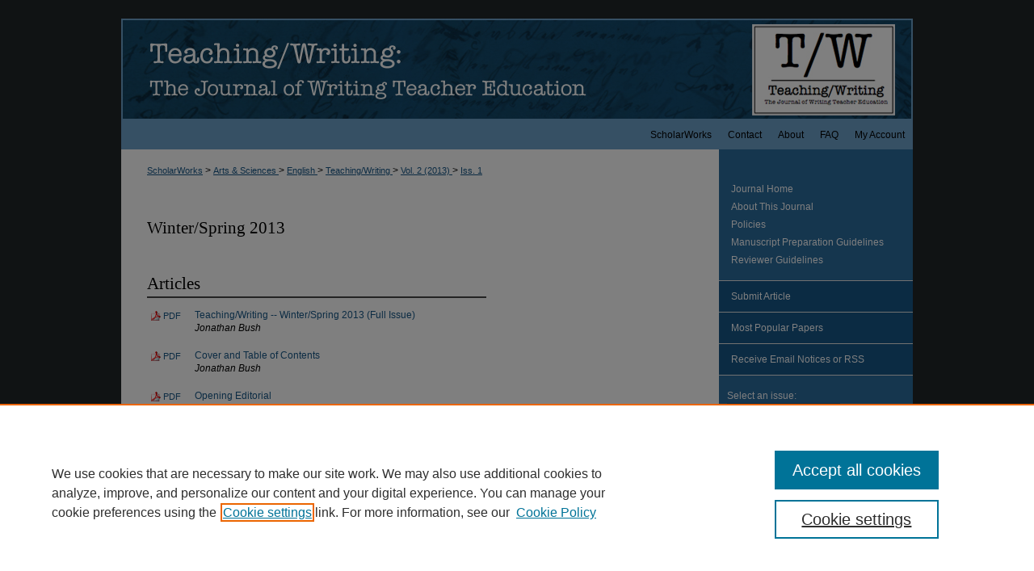

--- FILE ---
content_type: text/html; charset=UTF-8
request_url: https://scholarworks.wmich.edu/wte/vol2/iss1/
body_size: 5361
content:

<!DOCTYPE html>
<html lang="en">
<head><!-- inj yui3-seed: --><script type='text/javascript' src='//cdnjs.cloudflare.com/ajax/libs/yui/3.6.0/yui/yui-min.js'></script><script type='text/javascript' src='//ajax.googleapis.com/ajax/libs/jquery/1.10.2/jquery.min.js'></script><!-- Adobe Analytics --><script type='text/javascript' src='https://assets.adobedtm.com/4a848ae9611a/d0e96722185b/launch-d525bb0064d8.min.js'></script><script type='text/javascript' src=/assets/nr_browser_production.js></script>

<!-- def.1 -->
<meta charset="utf-8">
<meta name="viewport" content="width=device-width">
<title>
Teaching/Writing: The Journal of Writing Teacher Education | Vol 2 | Iss 1
</title>




<!-- sh.1 -->
<link rel="stylesheet" href="/wte/ir-style.css" type="text/css" media="screen">
<link rel="stylesheet" href="/wte/ir-custom.css" type="text/css" media="screen">
<link rel="stylesheet" href="/wte/ir-local.css" type="text/css" media="screen">
<link rel="alternate" type="application/rss+xml" title="Teaching/Writing: The Journal of Writing Teacher Education Newsfeed" href="/wte/recent.rss">
<link rel="shortcut icon" href="/favicon.ico" type="image/x-icon">
<script type="text/javascript" src="/assets/jsUtilities.js"></script>
<script type="text/javascript" src="/assets/footnoteLinks.js"></script>
<link rel="stylesheet" href="/ir-print.css" type="text/css" media="print">
<!--[if IE]>
<link rel="stylesheet" href="/ir-ie.css" type="text/css" media="screen">
<![endif]-->

<!-- end sh.1 -->




<script type="text/javascript">var pageData = {"page":{"environment":"prod","productName":"bpdg","language":"en","name":"ir_journal:volume:issue","businessUnit":"els:rp:st"},"visitor":{}};</script>

</head>
<body >
<!-- FILE /srv/sequoia/main/data/journals/scholarworks.wmich.edu/wte/assets/header.pregen --><!-- This is the mobile navbar file. Do not delete or move from the top of header.pregen -->
<!-- FILE: /srv/sequoia/main/data/assets/site/mobile_nav.inc --><!--[if !IE]>-->
<script src="/assets/scripts/dc-mobile/dc-responsive-nav.js"></script>

<header id="mobile-nav" class="nav-down device-fixed-height" style="visibility: hidden;">
  
  
  <nav class="nav-collapse">
    <ul>
      <li class="menu-item active device-fixed-width"><a href="https://scholarworks.wmich.edu" title="Home" data-scroll >Home</a></li>
      <li class="menu-item device-fixed-width"><a href="https://scholarworks.wmich.edu/do/search/advanced/" title="Search" data-scroll ><i class="icon-search"></i> Search</a></li>
      <li class="menu-item device-fixed-width"><a href="https://scholarworks.wmich.edu/communities.html" title="Browse" data-scroll >Browse Collections</a></li>
      <li class="menu-item device-fixed-width"><a href="/cgi/myaccount.cgi?context=" title="My Account" data-scroll >My Account</a></li>
      <li class="menu-item device-fixed-width"><a href="https://scholarworks.wmich.edu/about.html" title="About" data-scroll >About</a></li>
      <li class="menu-item device-fixed-width"><a href="https://network.bepress.com" title="Digital Commons Network" data-scroll ><img width="16" height="16" alt="DC Network" style="vertical-align:top;" src="/assets/md5images/8e240588cf8cd3a028768d4294acd7d3.png"> Digital Commons Network™</a></li>
    </ul>
  </nav>
</header>

<script src="/assets/scripts/dc-mobile/dc-mobile-nav.js"></script>
<!--<![endif]-->
<!-- FILE: /srv/sequoia/main/data/journals/scholarworks.wmich.edu/wte/assets/header.pregen (cont) -->
<div id="wte">


<div id="container"><a href="#main" class="skiplink" accesskey="2" >Skip to main content</a>

<div id="header">
<!-- FILE: /srv/sequoia/main/data/assets/site/ir_journal/ir_logo.inc -->




	




<!-- FILE: /srv/sequoia/main/data/journals/scholarworks.wmich.edu/wte/assets/header.pregen (cont) -->
<div id="pagetitle">

<h1><a href="https://scholarworks.wmich.edu/wte" title="Teaching/Writing: The Journal of Writing Teacher Education" >Teaching/Writing: The Journal of Writing Teacher Education</a></h1>
</div>
</div><div id="navigation"><!-- FILE: /srv/sequoia/main/data/scholarworks.wmich.edu/assets/ir_navigation.inc --><div id="tabs" role="navigation" aria-label="Main"><ul><li id="tabone"><a href="https://scholarworks.wmich.edu/cgi/myaccount.cgi?context=" title="My Account" ><span>My Account</span></a></li><li id="tabtwo"><a href="https://scholarworks.wmich.edu/faq.html" title="FAQ" ><span>FAQ</span></a></li><li id="tabthree"><a href="https://scholarworks.wmich.edu/about.html" title="About" ><span>About</span></a></li><li id="tabthree-a"><a href="https://scholarworks.wmich.edu/contact_us.html" title="Contact" ><span>Contact</span></a></li><li id="tabfour"><a href="https://scholarworks.wmich.edu " title="ScholarWorks" ><span>ScholarWorks</span></a></li></ul></div>

<!-- FILE: /srv/sequoia/main/data/journals/scholarworks.wmich.edu/wte/assets/header.pregen (cont) --></div>



<div id="wrapper">
<div id="content">
<div id="main" class="text">
<!-- FILE: /srv/sequoia/main/data/scholarworks.wmich.edu/assets/ir_journal/ir_breadcrumb.inc -->
	<ul id="pager">
		<li>&nbsp;</li>
		 
		<li>&nbsp;</li> 
		
	</ul>

<div class="crumbs">
	<p>
		

		
		
		
<!-- Begin CUSTOM-1213 -->			
			<a href="https://scholarworks.wmich.edu" class="ignore" >ScholarWorks</a>
<!-- End CUSTOM-1213 -->			
		
		
		
		
		
		
		
		
		 &gt; 
			<a href="https://scholarworks.wmich.edu/cas" class="ignore" >
				Arts & Sciences
			</a>
		
		
		
		
		
		 &gt; 
			<a href="https://scholarworks.wmich.edu/english" class="ignore" >
				English
			</a>
		
		
		
		
		
		 &gt; 
			<a href="https://scholarworks.wmich.edu/wte" class="ignore" >
				Teaching/Writing
			</a>
		
		
		
		 &gt; 
			<a href="https://scholarworks.wmich.edu/wte/vol2" class="ignore" >
				Vol. 2 (2013)
			</a>
		
		
		
		
		
		
		 &gt; 
			<a href="https://scholarworks.wmich.edu/wte/vol2/iss1" class="ignore" >
				Iss. 1
			</a>
		
		
		
		
		
	</p>
</div>

<div class="clear">&nbsp;</div><!-- FILE: /srv/sequoia/main/data/journals/scholarworks.wmich.edu/wte/assets/header.pregen (cont) -->
<script type="text/javascript" src="/assets/floatbox/floatbox.js"></script>
		<!-- FILE: /srv/sequoia/main/data/assets/site/ir_journal/volume/issue/issue_introduction.inc -->
	<h2 id="top">Winter/Spring 2013</h2>
<!-- FILE: /srv/sequoia/main/data/assets/site/ir_journal/volume/issue/index.html (cont) -->
		<div class="article-list">
			<!-- FILE: /srv/sequoia/main/data/assets/site/ir_journal/volume/issue/issue.inc -->
<h2 id="article">Articles</h2>
<!-- FILE: /srv/sequoia/main/data/assets/site/can_pick_format.inc --><!-- FILE: /srv/sequoia/main/data/assets/site/ir_download_link.inc -->
<!-- FILE: /srv/sequoia/main/data/assets/site/can_pick_format.inc (cont) -->
<div class="doc">
		<p class="pdf"><a href="https://scholarworks.wmich.edu/cgi/viewcontent.cgi?article=1055&amp;context=wte" target="_blank" title="Download PDF of Teaching/Writing -- Winter/Spring 2013 (Full Issue) (904&nbsp;KB)" aria-label="Download PDF of Teaching/Writing -- Winter/Spring 2013 (Full Issue) (904&nbsp;KB)" >PDF</a></p>
		<p><a href="https://scholarworks.wmich.edu/wte/vol2/iss1/1" >Teaching/Writing -- Winter/Spring 2013 (Full Issue)</a><br><span class="auth">Jonathan Bush</span></p>
</div>
<!-- FILE: /srv/sequoia/main/data/assets/site/ir_journal/volume/issue/issue.inc (cont) -->
<!-- FILE: /srv/sequoia/main/data/assets/site/can_pick_format.inc --><!-- FILE: /srv/sequoia/main/data/assets/site/ir_download_link.inc -->
<!-- FILE: /srv/sequoia/main/data/assets/site/can_pick_format.inc (cont) -->
<div class="doc">
		<p class="pdf"><a href="https://scholarworks.wmich.edu/cgi/viewcontent.cgi?article=1057&amp;context=wte" target="_blank" title="Download PDF of Cover and Table of Contents (217&nbsp;KB)" aria-label="Download PDF of Cover and Table of Contents (217&nbsp;KB)" >PDF</a></p>
		<p><a href="https://scholarworks.wmich.edu/wte/vol2/iss1/2" >Cover and Table of Contents</a><br><span class="auth">Jonathan Bush</span></p>
</div>
<!-- FILE: /srv/sequoia/main/data/assets/site/ir_journal/volume/issue/issue.inc (cont) -->
<!-- FILE: /srv/sequoia/main/data/assets/site/can_pick_format.inc --><!-- FILE: /srv/sequoia/main/data/assets/site/ir_download_link.inc -->
<!-- FILE: /srv/sequoia/main/data/assets/site/can_pick_format.inc (cont) -->
<div class="doc">
		<p class="pdf"><a href="https://scholarworks.wmich.edu/cgi/viewcontent.cgi?article=1056&amp;context=wte" target="_blank" title="Download PDF of Opening Editorial (197&nbsp;KB)" aria-label="Download PDF of Opening Editorial (197&nbsp;KB)" >PDF</a></p>
		<p><a href="https://scholarworks.wmich.edu/wte/vol2/iss1/3" >Opening Editorial</a><br><span class="auth">Jonathan Bush and Erinn Bentley</span></p>
</div>
<!-- FILE: /srv/sequoia/main/data/assets/site/ir_journal/volume/issue/issue.inc (cont) -->
<!-- FILE: /srv/sequoia/main/data/assets/site/can_pick_format.inc --><!-- FILE: /srv/sequoia/main/data/assets/site/ir_download_link.inc -->
<!-- FILE: /srv/sequoia/main/data/assets/site/can_pick_format.inc (cont) -->
<div class="doc">
		<p class="pdf"><a href="https://scholarworks.wmich.edu/cgi/viewcontent.cgi?article=1047&amp;context=wte" target="_blank" title="Download PDF of Negotiating Expectations: Preserving Theoretical Research-Based Writing Pedagogy in the Field (259&nbsp;KB)" aria-label="Download PDF of Negotiating Expectations: Preserving Theoretical Research-Based Writing Pedagogy in the Field (259&nbsp;KB)" >PDF</a></p>
		<p><a href="https://scholarworks.wmich.edu/wte/vol2/iss1/4" >Negotiating Expectations: Preserving Theoretical Research-Based Writing Pedagogy in the Field</a><br><span class="auth">Margaret Finders, Virginia Crank, and Erika Kramer</span></p>
</div>
<!-- FILE: /srv/sequoia/main/data/assets/site/ir_journal/volume/issue/issue.inc (cont) -->
<!-- FILE: /srv/sequoia/main/data/assets/site/can_pick_format.inc --><!-- FILE: /srv/sequoia/main/data/assets/site/ir_download_link.inc -->
<!-- FILE: /srv/sequoia/main/data/assets/site/can_pick_format.inc (cont) -->
<div class="doc">
		<p class="pdf"><a href="https://scholarworks.wmich.edu/cgi/viewcontent.cgi?article=1048&amp;context=wte" target="_blank" title="Download PDF of Gatekeepers and Guides: Preparing Future Writing Teachers to Negotiate Standard Language Ideology (451&nbsp;KB)" aria-label="Download PDF of Gatekeepers and Guides: Preparing Future Writing Teachers to Negotiate Standard Language Ideology (451&nbsp;KB)" >PDF</a></p>
		<p><a href="https://scholarworks.wmich.edu/wte/vol2/iss1/5" >Gatekeepers and Guides: Preparing Future Writing Teachers to Negotiate Standard Language Ideology</a><br><span class="auth">Melinda J. McBee Orzulak</span></p>
</div>
<!-- FILE: /srv/sequoia/main/data/assets/site/ir_journal/volume/issue/issue.inc (cont) -->
<!-- FILE: /srv/sequoia/main/data/assets/site/can_pick_format.inc --><!-- FILE: /srv/sequoia/main/data/assets/site/ir_download_link.inc -->
<!-- FILE: /srv/sequoia/main/data/assets/site/can_pick_format.inc (cont) -->
<div class="doc">
		<p class="pdf"><a href="https://scholarworks.wmich.edu/cgi/viewcontent.cgi?article=1049&amp;context=wte" target="_blank" title="Download PDF of Becoming Peer Tutors of Writing: Identity Development as a Mode of Preparation (287&nbsp;KB)" aria-label="Download PDF of Becoming Peer Tutors of Writing: Identity Development as a Mode of Preparation (287&nbsp;KB)" >PDF</a></p>
		<p><a href="https://scholarworks.wmich.edu/wte/vol2/iss1/6" >Becoming Peer Tutors of Writing: Identity Development as a Mode of Preparation</a><br><span class="auth">Alison Bright</span></p>
</div>
<!-- FILE: /srv/sequoia/main/data/assets/site/ir_journal/volume/issue/issue.inc (cont) -->
<!-- FILE: /srv/sequoia/main/data/assets/site/can_pick_format.inc --><!-- FILE: /srv/sequoia/main/data/assets/site/ir_download_link.inc -->
<!-- FILE: /srv/sequoia/main/data/assets/site/can_pick_format.inc (cont) -->
<div class="doc">
		<p class="pdf"><a href="https://scholarworks.wmich.edu/cgi/viewcontent.cgi?article=1050&amp;context=wte" target="_blank" title="Download PDF of Content-Area Teachers as Teachers of Writing (268&nbsp;KB)" aria-label="Download PDF of Content-Area Teachers as Teachers of Writing (268&nbsp;KB)" >PDF</a></p>
		<p><a href="https://scholarworks.wmich.edu/wte/vol2/iss1/7" >Content-Area Teachers as Teachers of Writing</a><br><span class="auth">Angela Kohnen</span></p>
</div>
<!-- FILE: /srv/sequoia/main/data/assets/site/ir_journal/volume/issue/issue.inc (cont) -->
<!-- FILE: /srv/sequoia/main/data/assets/site/can_pick_format.inc --><!-- FILE: /srv/sequoia/main/data/assets/site/ir_download_link.inc -->
<!-- FILE: /srv/sequoia/main/data/assets/site/can_pick_format.inc (cont) -->
<div class="doc">
		<p class="pdf"><a href="https://scholarworks.wmich.edu/cgi/viewcontent.cgi?article=1051&amp;context=wte" target="_blank" title="Download PDF of Positioning Preservice Teachers as Writers and Researchers (230&nbsp;KB)" aria-label="Download PDF of Positioning Preservice Teachers as Writers and Researchers (230&nbsp;KB)" >PDF</a></p>
		<p><a href="https://scholarworks.wmich.edu/wte/vol2/iss1/8" >Positioning Preservice Teachers as Writers and Researchers</a><br><span class="auth">Jason H. Wirtz</span></p>
</div>
<!-- FILE: /srv/sequoia/main/data/assets/site/ir_journal/volume/issue/issue.inc (cont) -->
<!-- FILE: /srv/sequoia/main/data/assets/site/can_pick_format.inc --><!-- FILE: /srv/sequoia/main/data/assets/site/ir_download_link.inc -->
<!-- FILE: /srv/sequoia/main/data/assets/site/can_pick_format.inc (cont) -->
<div class="doc">
		<p class="pdf"><a href="https://scholarworks.wmich.edu/cgi/viewcontent.cgi?article=1052&amp;context=wte" target="_blank" title="Download PDF of What Are Preservice Teachers Taught about the Teaching of Writing?: A Survey of Ohio’s Undergraduate Writing Methods Courses (348&nbsp;KB)" aria-label="Download PDF of What Are Preservice Teachers Taught about the Teaching of Writing?: A Survey of Ohio’s Undergraduate Writing Methods Courses (348&nbsp;KB)" >PDF</a></p>
		<p><a href="https://scholarworks.wmich.edu/wte/vol2/iss1/9" >What Are Preservice Teachers Taught about the Teaching of Writing?: A Survey of Ohio’s Undergraduate Writing Methods Courses</a><br><span class="auth">Christine E. Tulley</span></p>
</div>
<!-- FILE: /srv/sequoia/main/data/assets/site/ir_journal/volume/issue/issue.inc (cont) -->
<!-- FILE: /srv/sequoia/main/data/assets/site/can_pick_format.inc --><!-- FILE: /srv/sequoia/main/data/assets/site/ir_download_link.inc -->
<!-- FILE: /srv/sequoia/main/data/assets/site/can_pick_format.inc (cont) -->
<div class="doc">
		<p class="pdf"><a href="https://scholarworks.wmich.edu/cgi/viewcontent.cgi?article=1054&amp;context=wte" target="_blank" title="Download PDF of All Hands on Deck: Bringing Together High School Teachers and Adjunct Instructors for Professional Development in the Teaching of Writing (323&nbsp;KB)" aria-label="Download PDF of All Hands on Deck: Bringing Together High School Teachers and Adjunct Instructors for Professional Development in the Teaching of Writing (323&nbsp;KB)" >PDF</a></p>
		<p><a href="https://scholarworks.wmich.edu/wte/vol2/iss1/10" >All Hands on Deck: Bringing Together High School Teachers and Adjunct Instructors for Professional Development in the Teaching of Writing</a><br><span class="auth">Jennifer S. Cook and Becky L. Caouette</span></p>
</div>
<!-- FILE: /srv/sequoia/main/data/assets/site/ir_journal/volume/issue/issue.inc (cont) -->
<!-- FILE: /srv/sequoia/main/data/assets/site/can_pick_format.inc --><!-- FILE: /srv/sequoia/main/data/assets/site/ir_download_link.inc -->
<!-- FILE: /srv/sequoia/main/data/assets/site/can_pick_format.inc (cont) -->
<div class="doc">
		<p class="pdf"><a href="https://scholarworks.wmich.edu/cgi/viewcontent.cgi?article=1053&amp;context=wte" target="_blank" title="Download PDF of Collaboration: Talk. Trust. Write. (286&nbsp;KB)" aria-label="Download PDF of Collaboration: Talk. Trust. Write. (286&nbsp;KB)" >PDF</a></p>
		<p><a href="https://scholarworks.wmich.edu/wte/vol2/iss1/11" >Collaboration: Talk. Trust. Write.</a><br><span class="auth">Mark Letcher, Kristen Turner, Meredith Donovan, Leah Zuidema, Jim Fredricksen, Cathy Fleischer, Nicole Sieben, Laraine Wallowitz, and Sarah Andrew-Vaughn</span></p>
</div>
<!-- FILE: /srv/sequoia/main/data/assets/site/ir_journal/volume/issue/issue.inc (cont) -->
<!-- FILE: /srv/sequoia/main/data/assets/site/can_pick_format.inc --><!-- FILE: /srv/sequoia/main/data/assets/site/ir_download_link.inc -->
<!-- FILE: /srv/sequoia/main/data/assets/site/can_pick_format.inc (cont) -->
<div class="doc">
		<p class="pdf"><a href="https://scholarworks.wmich.edu/cgi/viewcontent.cgi?article=1046&amp;context=wte" target="_blank" title="Download PDF of Call for Papers (107&nbsp;KB)" aria-label="Download PDF of Call for Papers (107&nbsp;KB)" >PDF</a></p>
		<p><a href="https://scholarworks.wmich.edu/wte/vol2/iss1/12" >Call for Papers</a><br><span class="auth"></span></p>
</div>
<!-- FILE: /srv/sequoia/main/data/assets/site/ir_journal/volume/issue/issue.inc (cont) -->
<!-- FILE: /srv/sequoia/main/data/assets/site/ir_journal/volume/issue/index.html (cont) -->
		</div>

<!-- FILE /srv/sequoia/main/data/assets/site/ir_journal/footer.pregen -->

	<!-- FILE: /srv/sequoia/main/data/assets/site/ir_journal/footer_custom_7_8.inc -->				</div>

<div class="verticalalign">&nbsp;</div>
<div class="clear">&nbsp;</div>

			</div>

				<div id="sidebar">
					<!-- FILE: /srv/sequoia/main/data/assets/site/ir_journal/ir_journal_sidebar_7_8.inc -->

	<!-- FILE: /srv/sequoia/main/data/journals/scholarworks.wmich.edu/wte/assets/ir_journal_sidebar_links_7_8.inc --><ul class="sb-custom-journal">
	<li class="sb-home">
		<a href="https://scholarworks.wmich.edu/wte" title="Teaching/Writing: The Journal of Writing Teacher Education" accesskey="1" >
				Journal Home
		</a>
	</li>
		<li class="sb-about">
			<a href="https://scholarworks.wmich.edu/wte/about.html" >
				About This Journal
			</a>
		</li>
		<li class="sb-policies">
			<a href="https://scholarworks.wmich.edu/wte/policies.html" >
				Policies
			</a>
		</li>
		<li class="sb-styleguide">
			<a href="https://scholarworks.wmich.edu/wte/styleguide.html" >
				 Manuscript Preparation Guidelines
			</a>
		</li>
		<li class="sb-rev-guidelines">
			<a href="https://scholarworks.wmich.edu/wte/reviewer_guidelines.docx" >
				 Reviewer Guidelines
			</a>
		</li>
</ul><!-- FILE: /srv/sequoia/main/data/assets/site/ir_journal/ir_journal_sidebar_7_8.inc (cont) -->
		<!-- FILE: /srv/sequoia/main/data/assets/site/urc_badge.inc -->
<!-- FILE: /srv/sequoia/main/data/assets/site/ir_journal/ir_journal_sidebar_7_8.inc (cont) -->
	<!-- FILE: /srv/sequoia/main/data/assets/site/ir_journal/ir_journal_navcontainer_7_8.inc --><div id="navcontainer">
	<ul id="navlist">
			<li class="sb-submit">
					<a href="https://scholarworks.wmich.edu/cgi/submit.cgi?context=wte" title="Submit Article to Teaching/Writing: The Journal of Writing Teacher Education" >
						Submit Article</a>
			</li>
			<li class="sb-popular">
				<a href="https://scholarworks.wmich.edu/wte/topdownloads.html" title="View the top downloaded papers" >
						Most Popular Papers
				</a>
			</li>
			<li class="sb-rss">
				<a href="https://scholarworks.wmich.edu/wte/announcements.html" title="Receive notifications of new content" >
					Receive Email Notices or RSS
				</a>
			</li>
	</ul>
<!-- FILE: /srv/sequoia/main/data/assets/site/ir_journal/ir_journal_special_issue_7_8.inc -->
<!-- FILE: /srv/sequoia/main/data/assets/site/ir_journal/ir_journal_navcontainer_7_8.inc (cont) -->
</div><!-- FILE: /srv/sequoia/main/data/assets/site/ir_journal/ir_journal_sidebar_7_8.inc (cont) -->
	<!-- FILE: /srv/sequoia/main/data/assets/site/ir_journal/ir_journal_sidebar_search_7_8.inc --><div class="sidebar-search">
	<form method="post" action="https://scholarworks.wmich.edu/cgi/redirect.cgi" id="browse">
		<label for="url">
			Select an issue:
		</label>
			<br>
		<!-- FILE: /srv/sequoia/main/data/assets/site/ir_journal/ir_journal_volume_issue_popup_7_8.inc --><div>
	<span class="border">
								<select name="url" id="url">
							<option value="https://scholarworks.wmich.edu/wte/all_issues.html">
								All Issues
							</option>
										<option value="https://scholarworks.wmich.edu/wte/vol12/iss1">
											Vol. 12, 
											Iss. 1
										</option>
										<option value="https://scholarworks.wmich.edu/wte/vol11/iss3">
											Vol. 11, 
											Iss. 3
										</option>
										<option value="https://scholarworks.wmich.edu/wte/vol11/iss2">
											Vol. 11, 
											Iss. 2
										</option>
										<option value="https://scholarworks.wmich.edu/wte/vol11/iss1">
											Vol. 11, 
											Iss. 1
										</option>
										<option value="https://scholarworks.wmich.edu/wte/vol10/iss1">
											Vol. 10, 
											Iss. 1
										</option>
										<option value="https://scholarworks.wmich.edu/wte/vol9/iss2">
											Vol. 9, 
											Iss. 2
										</option>
										<option value="https://scholarworks.wmich.edu/wte/vol9/iss1">
											Vol. 9, 
											Iss. 1
										</option>
										<option value="https://scholarworks.wmich.edu/wte/vol8/iss1">
											Vol. 8, 
											Iss. 1
										</option>
										<option value="https://scholarworks.wmich.edu/wte/vol7/iss1">
											Vol. 7, 
											Iss. 1
										</option>
										<option value="https://scholarworks.wmich.edu/wte/vol6/iss1">
											Vol. 6, 
											Iss. 1
										</option>
										<option value="https://scholarworks.wmich.edu/wte/vol5/iss1">
											Vol. 5, 
											Iss. 1
										</option>
										<option value="https://scholarworks.wmich.edu/wte/vol4/iss2">
											Vol. 4, 
											Iss. 2
										</option>
										<option value="https://scholarworks.wmich.edu/wte/vol4/iss1">
											Vol. 4, 
											Iss. 1
										</option>
										<option value="https://scholarworks.wmich.edu/wte/vol3/iss2">
											Vol. 3, 
											Iss. 2
										</option>
										<option value="https://scholarworks.wmich.edu/wte/vol3/iss1">
											Vol. 3, 
											Iss. 1
										</option>
										<option value="https://scholarworks.wmich.edu/wte/vol2/iss2">
											Vol. 2, 
											Iss. 2
										</option>
										<option value="https://scholarworks.wmich.edu/wte/vol2/iss1">
											Vol. 2, 
											Iss. 1
										</option>
										<option value="https://scholarworks.wmich.edu/wte/vol1/iss1">
											Vol. 1, 
											Iss. 1
										</option>
						</select>
		<input type="submit" value="Browse" class="searchbutton" style="font-size:11px;">
	</span>
</div>
<!-- FILE: /srv/sequoia/main/data/assets/site/ir_journal/ir_journal_sidebar_search_7_8.inc (cont) -->
			<div style="clear:left;">&nbsp;</div>
	</form>
	<!-- FILE: /srv/sequoia/main/data/assets/site/ir_sidebar_search_7_8.inc --><h2>Search</h2>
<form method='get' action='https://scholarworks.wmich.edu/do/search/' id="sidebar-search">
	<label for="search" accesskey="4">
		Enter search terms:
	</label>
		<div>
			<span class="border">
				<input type="text" name='q' class="search" id="search">
			</span> 
			<input type="submit" value="Search" class="searchbutton" style="font-size:11px;">
		</div>
	<label for="context" class="visually-hidden">
		Select context to search:
	</label> 
		<div>
			<span class="border">
				<select name="fq" id="context">
						<option value='virtual_ancestor_link:"https://scholarworks.wmich.edu/wte"'>in this journal</option>
					<option value='virtual_ancestor_link:"https://scholarworks.wmich.edu"'>in this repository</option>
					<option value='virtual_ancestor_link:"http:/"'>across all repositories</option>
				</select>
			</span>
		</div>
</form>
<p class="advanced">
		<a href="https://scholarworks.wmich.edu/do/search/advanced/?fq=virtual_ancestor_link:%22https://scholarworks.wmich.edu/wte%22" >
			Advanced Search
		</a>
</p>
<!-- FILE: /srv/sequoia/main/data/assets/site/ir_journal/ir_journal_sidebar_search_7_8.inc (cont) -->
</div>
<!-- FILE: /srv/sequoia/main/data/assets/site/ir_journal/ir_journal_sidebar_7_8.inc (cont) -->
	<!-- FILE: /srv/sequoia/main/data/assets/site/ir_journal/ir_journal_issn_7_8.inc --><!-- FILE: /srv/sequoia/main/data/assets/site/ir_journal/ir_journal_sidebar_7_8.inc (cont) -->
	<!-- FILE: /srv/sequoia/main/data/assets/site/ir_journal/ir_journal_custom_lower_7_8.inc --><!-- FILE: /srv/sequoia/main/data/assets/site/ir_journal/ir_journal_sidebar_7_8.inc (cont) -->
	<!-- FILE: /srv/sequoia/main/data/assets/site/ir_journal/ir_custom_sidebar_images.inc --><!-- FILE: /srv/sequoia/main/data/assets/site/ir_journal/ir_journal_sidebar_7_8.inc (cont) -->
	<!-- FILE: /srv/sequoia/main/data/assets/site/ir_sidebar_geolocate.inc --><!-- FILE: /srv/sequoia/main/data/assets/site/ir_geolocate_enabled_and_displayed.inc -->
<!-- FILE: /srv/sequoia/main/data/assets/site/ir_sidebar_geolocate.inc (cont) -->
<!-- FILE: /srv/sequoia/main/data/assets/site/ir_journal/ir_journal_sidebar_7_8.inc (cont) -->
	<!-- FILE: /srv/sequoia/main/data/assets/site/ir_journal/ir_journal_custom_lowest_7_8.inc --><!-- FILE: /srv/sequoia/main/data/assets/site/ir_journal/ir_journal_sidebar_7_8.inc (cont) -->

<!-- FILE: /srv/sequoia/main/data/assets/site/ir_journal/footer_custom_7_8.inc (cont) -->
						<div class="verticalalign">&nbsp;</div>
				</div>

		</div>

			<!-- FILE: /srv/sequoia/main/data/assets/site/ir_journal/ir_journal_footer_content.inc --><div id="footer" role="contentinfo">
<!-- FILE: /srv/sequoia/main/data/assets/site/ir_bepress_logo.inc --><div id="bepress">

<a href="https://www.elsevier.com/solutions/digital-commons" title="Elsevier - Digital Commons" >
	<em>Elsevier - Digital Commons</em>
</a>

</div>
<!-- FILE: /srv/sequoia/main/data/assets/site/ir_journal/ir_journal_footer_content.inc (cont) -->
    <p>
        <a href="https://scholarworks.wmich.edu" title="Home page" accesskey="1" >Home</a> | 
        <a href="https://scholarworks.wmich.edu/about.html" title="About" >About</a> | 
        <a href="https://scholarworks.wmich.edu/faq.html" title="FAQ" >FAQ</a> | 
        <a href="/cgi/myaccount.cgi?context=" title="My Account Page" accesskey="3" >My Account</a> | 
        <a href="https://scholarworks.wmich.edu/accessibility.html" title="Accessibility Statement" accesskey="0" >Accessibility Statement</a>
    </p>
    <p>
	
	
		<a class="secondary-link" href="https://www.bepress.com/privacy" title="Privacy Policy" >Privacy</a>
	
		<a class="secondary-link" href="https://www.bepress.com/copyright" title="Copyright Policy" >Copyright</a>	
    </p> 
</div>
<!-- FILE: /srv/sequoia/main/data/assets/site/ir_journal/footer_custom_7_8.inc (cont) -->

	</div>
</div>


<!-- FILE: /srv/sequoia/main/data/scholarworks.wmich.edu/assets/ir_analytics.inc --><!-- Google tag (gtag.js) --> 

<script async src="https://www.googletagmanager.com/gtag/js?id=G-HHKNLJNKKM"></script> 

<script> 

  window.dataLayer = window.dataLayer || []; 

  function gtag(){dataLayer.push(arguments);} 

  gtag('js', new Date()); 

  

  gtag('config', 'G-HHKNLJNKKM'); 

</script> <!-- FILE: /srv/sequoia/main/data/assets/site/ir_journal/footer_custom_7_8.inc (cont) -->

<!-- FILE: /srv/sequoia/main/data/assets/site/ir_journal/footer.pregen (cont) -->
<script type='text/javascript' src='/assets/scripts/bpbootstrap-20160726.pack.js'></script><script type='text/javascript'>BPBootstrap.init({appendCookie:''})</script></body></html>


--- FILE ---
content_type: text/css
request_url: https://scholarworks.wmich.edu/wte/ir-local.css
body_size: 909
content:
/*
-----------------------------------------------
bepress IR local stylesheet.
Author:   Kyle G Sessions
Version:  17 November 2011
PLEASE SAVE THIS FILE LOCALLY!
----------------------------------------------- */

body { padding-top: 23px; }

/* Header */

#wte #header,
#wte #pagetitle,
#wte #header h1,
#wte #header h1 a {
	display: block;
	width: 980px;
	height: 124px;
	margin: 0;
	padding: 0; }

#wte #header h1 a {
	text-indent: -9999px;
	background: #14496b url(../assets/md5images/15b506bdf87e01793ddf86849b1d1a40.jpg) top left no-repeat; }

#wte #header #logo { display: none; }

/* Navigation */

#wte #navigation {
	height: 36px;
	padding-top: 2px; }

#wte #navigation #tabs { font-size: 12px; }

#wte #navigation #tabs li { margin: 0; }

#wte #navigation #tabs a {
	border: 0;
	font-weight: normal;
	line-height: 36px;
	height: 36px;
	margin: 0 10px;
	padding: 0;
	color: #000;
	background-color: transparent; }

#wte #navigation #tabs a:link,
#wte #navigation #tabs a:visited {
	text-decoration: none; }

#wte #navigation #tabs a:hover,
#wte #navigation #tabs a:active,
#wte #navigation #tabs a:focus {
	text-decoration: underline; }

/* Sidebar */

#wte #sidebar a:link,
#wte #sidebar a:visited {
	color: #ffffff;
	text-decoration: none; }

#wte #sidebar a:hover,
#wte #sidebar a:active,
#wte #sidebar a:focus {
	color: #fff;
	text-decoration: underline;
	background-color: transparent; }

#wte #sidebar ul#navlist { border-top-color: #e4e4e4; }

#wte #sidebar ul#navlist li a { border-bottom-color: #e4e4e4; }

#wte #sidebar ul#navlist li a:link,
#wte #sidebar ul#navlist li a:visited {
	background-color: #175788; }

#wte #sidebar ul#navlist li a:hover,
#wte #sidebar ul#navlist li a:active,
#wte #sidebar ul#navlist li a:focus {
	background-color: #2b6c9e; }

#wte #sidebar input#email_address, 
#wte #sidebar input#search,
#wte #sidebar select,
#wte .form-table select,
#wte .form-table input#author {	
	border: 1px solid #175788;
	border-left: 5px solid #175788; }

/* Footer */

#wte #footer {
	background-color: #6ca1ca;
	border-top: 12px solid #175788; }

#wte #footer p {
	font-size: 12px; }

#wte #footer p,
#wte #footer p a:link,
#wte #footer p a:visited {
	color: #000;
	text-decoration: none; }

#wte #footer p a:hover,
#wte #footer p a:active,
#wte #footer p a:focus {
	color: #000;
	text-decoration: underline; }

/* Main content area */

#wte #main.text a:link,
#wte #main.text a:visited {
	color: #175788;
	text-decoration: underline; }

#wte #main.text a:hover,
#wte #main.text a:active,
#wte #main.text a:focus {
	color: #000;
	text-decoration: underline; }

#wte #main.text h2 { font-size: 21px; }

#wte #main.text .article-list h1 { font-size: 24px; }

#wte #main.text .article-list h2 {
	width: 420px;
	background-color: transparent;
	border-bottom: 2px solid #464646;
	padding-bottom: 2px; }

#wte #main.text .articleInfo a,
#wte #main.text .doc a:link,
#wte #main.text .doc a:visited {
	text-decoration: none; }

#wte #main.text .doc a:hover,
#wte #main.text .doc a:active,
#wte #main.text .doc a:focus {
	text-decoration: underline; }
	
/* Post site redesign touchups DS 10/8/2019 */

#wte #navigation #sitetitle {
	display: none;
}	